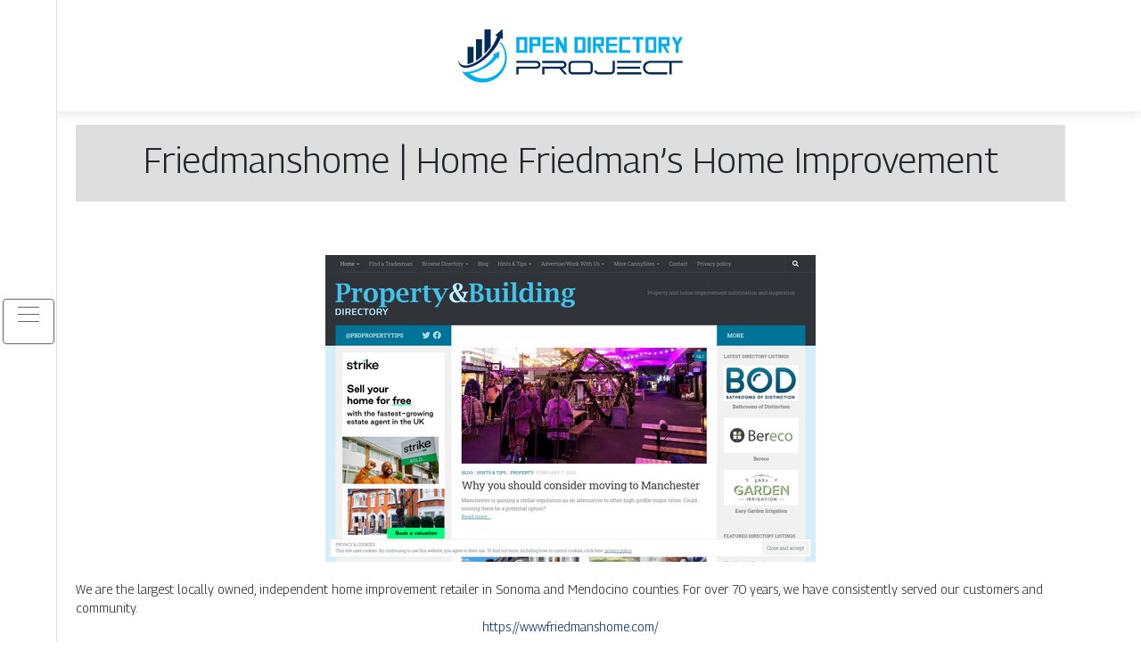

--- FILE ---
content_type: text/html; charset=UTF-8
request_url: https://www.open-directory-project.com/friedmanshome-home-friedmans-home-improvement/
body_size: 4662
content:

<!DOCTYPE html>
<html>
<head lang="en-GB">
<meta charset="UTF-8">
<meta name="viewport" content="width=device-width">
<link rel="shortcut icon" href="https://www.open-directory-project.com/wp-content/uploads/2022/03/open-directory-project-fav-02-1.svg" /><meta name='robots' content='max-image-preview:large' />
	<style>img:is([sizes="auto" i], [sizes^="auto," i]) { contain-intrinsic-size: 3000px 1500px }</style>
	<link rel='dns-prefetch' href='//stackpath.bootstrapcdn.com' />
<title></title><meta name="description" content=""><link rel='stylesheet' id='wp-block-library-css' href='https://www.open-directory-project.com/wp-includes/css/dist/block-library/style.min.css?ver=5a90bffabdcf476b90fa8222c048588d' type='text/css' media='all' />
<style id='classic-theme-styles-inline-css' type='text/css'>
/*! This file is auto-generated */
.wp-block-button__link{color:#fff;background-color:#32373c;border-radius:9999px;box-shadow:none;text-decoration:none;padding:calc(.667em + 2px) calc(1.333em + 2px);font-size:1.125em}.wp-block-file__button{background:#32373c;color:#fff;text-decoration:none}
</style>
<style id='global-styles-inline-css' type='text/css'>
:root{--wp--preset--aspect-ratio--square: 1;--wp--preset--aspect-ratio--4-3: 4/3;--wp--preset--aspect-ratio--3-4: 3/4;--wp--preset--aspect-ratio--3-2: 3/2;--wp--preset--aspect-ratio--2-3: 2/3;--wp--preset--aspect-ratio--16-9: 16/9;--wp--preset--aspect-ratio--9-16: 9/16;--wp--preset--color--black: #000000;--wp--preset--color--cyan-bluish-gray: #abb8c3;--wp--preset--color--white: #ffffff;--wp--preset--color--pale-pink: #f78da7;--wp--preset--color--vivid-red: #cf2e2e;--wp--preset--color--luminous-vivid-orange: #ff6900;--wp--preset--color--luminous-vivid-amber: #fcb900;--wp--preset--color--light-green-cyan: #7bdcb5;--wp--preset--color--vivid-green-cyan: #00d084;--wp--preset--color--pale-cyan-blue: #8ed1fc;--wp--preset--color--vivid-cyan-blue: #0693e3;--wp--preset--color--vivid-purple: #9b51e0;--wp--preset--gradient--vivid-cyan-blue-to-vivid-purple: linear-gradient(135deg,rgba(6,147,227,1) 0%,rgb(155,81,224) 100%);--wp--preset--gradient--light-green-cyan-to-vivid-green-cyan: linear-gradient(135deg,rgb(122,220,180) 0%,rgb(0,208,130) 100%);--wp--preset--gradient--luminous-vivid-amber-to-luminous-vivid-orange: linear-gradient(135deg,rgba(252,185,0,1) 0%,rgba(255,105,0,1) 100%);--wp--preset--gradient--luminous-vivid-orange-to-vivid-red: linear-gradient(135deg,rgba(255,105,0,1) 0%,rgb(207,46,46) 100%);--wp--preset--gradient--very-light-gray-to-cyan-bluish-gray: linear-gradient(135deg,rgb(238,238,238) 0%,rgb(169,184,195) 100%);--wp--preset--gradient--cool-to-warm-spectrum: linear-gradient(135deg,rgb(74,234,220) 0%,rgb(151,120,209) 20%,rgb(207,42,186) 40%,rgb(238,44,130) 60%,rgb(251,105,98) 80%,rgb(254,248,76) 100%);--wp--preset--gradient--blush-light-purple: linear-gradient(135deg,rgb(255,206,236) 0%,rgb(152,150,240) 100%);--wp--preset--gradient--blush-bordeaux: linear-gradient(135deg,rgb(254,205,165) 0%,rgb(254,45,45) 50%,rgb(107,0,62) 100%);--wp--preset--gradient--luminous-dusk: linear-gradient(135deg,rgb(255,203,112) 0%,rgb(199,81,192) 50%,rgb(65,88,208) 100%);--wp--preset--gradient--pale-ocean: linear-gradient(135deg,rgb(255,245,203) 0%,rgb(182,227,212) 50%,rgb(51,167,181) 100%);--wp--preset--gradient--electric-grass: linear-gradient(135deg,rgb(202,248,128) 0%,rgb(113,206,126) 100%);--wp--preset--gradient--midnight: linear-gradient(135deg,rgb(2,3,129) 0%,rgb(40,116,252) 100%);--wp--preset--font-size--small: 13px;--wp--preset--font-size--medium: 20px;--wp--preset--font-size--large: 36px;--wp--preset--font-size--x-large: 42px;--wp--preset--spacing--20: 0.44rem;--wp--preset--spacing--30: 0.67rem;--wp--preset--spacing--40: 1rem;--wp--preset--spacing--50: 1.5rem;--wp--preset--spacing--60: 2.25rem;--wp--preset--spacing--70: 3.38rem;--wp--preset--spacing--80: 5.06rem;--wp--preset--shadow--natural: 6px 6px 9px rgba(0, 0, 0, 0.2);--wp--preset--shadow--deep: 12px 12px 50px rgba(0, 0, 0, 0.4);--wp--preset--shadow--sharp: 6px 6px 0px rgba(0, 0, 0, 0.2);--wp--preset--shadow--outlined: 6px 6px 0px -3px rgba(255, 255, 255, 1), 6px 6px rgba(0, 0, 0, 1);--wp--preset--shadow--crisp: 6px 6px 0px rgba(0, 0, 0, 1);}:where(.is-layout-flex){gap: 0.5em;}:where(.is-layout-grid){gap: 0.5em;}body .is-layout-flex{display: flex;}.is-layout-flex{flex-wrap: wrap;align-items: center;}.is-layout-flex > :is(*, div){margin: 0;}body .is-layout-grid{display: grid;}.is-layout-grid > :is(*, div){margin: 0;}:where(.wp-block-columns.is-layout-flex){gap: 2em;}:where(.wp-block-columns.is-layout-grid){gap: 2em;}:where(.wp-block-post-template.is-layout-flex){gap: 1.25em;}:where(.wp-block-post-template.is-layout-grid){gap: 1.25em;}.has-black-color{color: var(--wp--preset--color--black) !important;}.has-cyan-bluish-gray-color{color: var(--wp--preset--color--cyan-bluish-gray) !important;}.has-white-color{color: var(--wp--preset--color--white) !important;}.has-pale-pink-color{color: var(--wp--preset--color--pale-pink) !important;}.has-vivid-red-color{color: var(--wp--preset--color--vivid-red) !important;}.has-luminous-vivid-orange-color{color: var(--wp--preset--color--luminous-vivid-orange) !important;}.has-luminous-vivid-amber-color{color: var(--wp--preset--color--luminous-vivid-amber) !important;}.has-light-green-cyan-color{color: var(--wp--preset--color--light-green-cyan) !important;}.has-vivid-green-cyan-color{color: var(--wp--preset--color--vivid-green-cyan) !important;}.has-pale-cyan-blue-color{color: var(--wp--preset--color--pale-cyan-blue) !important;}.has-vivid-cyan-blue-color{color: var(--wp--preset--color--vivid-cyan-blue) !important;}.has-vivid-purple-color{color: var(--wp--preset--color--vivid-purple) !important;}.has-black-background-color{background-color: var(--wp--preset--color--black) !important;}.has-cyan-bluish-gray-background-color{background-color: var(--wp--preset--color--cyan-bluish-gray) !important;}.has-white-background-color{background-color: var(--wp--preset--color--white) !important;}.has-pale-pink-background-color{background-color: var(--wp--preset--color--pale-pink) !important;}.has-vivid-red-background-color{background-color: var(--wp--preset--color--vivid-red) !important;}.has-luminous-vivid-orange-background-color{background-color: var(--wp--preset--color--luminous-vivid-orange) !important;}.has-luminous-vivid-amber-background-color{background-color: var(--wp--preset--color--luminous-vivid-amber) !important;}.has-light-green-cyan-background-color{background-color: var(--wp--preset--color--light-green-cyan) !important;}.has-vivid-green-cyan-background-color{background-color: var(--wp--preset--color--vivid-green-cyan) !important;}.has-pale-cyan-blue-background-color{background-color: var(--wp--preset--color--pale-cyan-blue) !important;}.has-vivid-cyan-blue-background-color{background-color: var(--wp--preset--color--vivid-cyan-blue) !important;}.has-vivid-purple-background-color{background-color: var(--wp--preset--color--vivid-purple) !important;}.has-black-border-color{border-color: var(--wp--preset--color--black) !important;}.has-cyan-bluish-gray-border-color{border-color: var(--wp--preset--color--cyan-bluish-gray) !important;}.has-white-border-color{border-color: var(--wp--preset--color--white) !important;}.has-pale-pink-border-color{border-color: var(--wp--preset--color--pale-pink) !important;}.has-vivid-red-border-color{border-color: var(--wp--preset--color--vivid-red) !important;}.has-luminous-vivid-orange-border-color{border-color: var(--wp--preset--color--luminous-vivid-orange) !important;}.has-luminous-vivid-amber-border-color{border-color: var(--wp--preset--color--luminous-vivid-amber) !important;}.has-light-green-cyan-border-color{border-color: var(--wp--preset--color--light-green-cyan) !important;}.has-vivid-green-cyan-border-color{border-color: var(--wp--preset--color--vivid-green-cyan) !important;}.has-pale-cyan-blue-border-color{border-color: var(--wp--preset--color--pale-cyan-blue) !important;}.has-vivid-cyan-blue-border-color{border-color: var(--wp--preset--color--vivid-cyan-blue) !important;}.has-vivid-purple-border-color{border-color: var(--wp--preset--color--vivid-purple) !important;}.has-vivid-cyan-blue-to-vivid-purple-gradient-background{background: var(--wp--preset--gradient--vivid-cyan-blue-to-vivid-purple) !important;}.has-light-green-cyan-to-vivid-green-cyan-gradient-background{background: var(--wp--preset--gradient--light-green-cyan-to-vivid-green-cyan) !important;}.has-luminous-vivid-amber-to-luminous-vivid-orange-gradient-background{background: var(--wp--preset--gradient--luminous-vivid-amber-to-luminous-vivid-orange) !important;}.has-luminous-vivid-orange-to-vivid-red-gradient-background{background: var(--wp--preset--gradient--luminous-vivid-orange-to-vivid-red) !important;}.has-very-light-gray-to-cyan-bluish-gray-gradient-background{background: var(--wp--preset--gradient--very-light-gray-to-cyan-bluish-gray) !important;}.has-cool-to-warm-spectrum-gradient-background{background: var(--wp--preset--gradient--cool-to-warm-spectrum) !important;}.has-blush-light-purple-gradient-background{background: var(--wp--preset--gradient--blush-light-purple) !important;}.has-blush-bordeaux-gradient-background{background: var(--wp--preset--gradient--blush-bordeaux) !important;}.has-luminous-dusk-gradient-background{background: var(--wp--preset--gradient--luminous-dusk) !important;}.has-pale-ocean-gradient-background{background: var(--wp--preset--gradient--pale-ocean) !important;}.has-electric-grass-gradient-background{background: var(--wp--preset--gradient--electric-grass) !important;}.has-midnight-gradient-background{background: var(--wp--preset--gradient--midnight) !important;}.has-small-font-size{font-size: var(--wp--preset--font-size--small) !important;}.has-medium-font-size{font-size: var(--wp--preset--font-size--medium) !important;}.has-large-font-size{font-size: var(--wp--preset--font-size--large) !important;}.has-x-large-font-size{font-size: var(--wp--preset--font-size--x-large) !important;}
:where(.wp-block-post-template.is-layout-flex){gap: 1.25em;}:where(.wp-block-post-template.is-layout-grid){gap: 1.25em;}
:where(.wp-block-columns.is-layout-flex){gap: 2em;}:where(.wp-block-columns.is-layout-grid){gap: 2em;}
:root :where(.wp-block-pullquote){font-size: 1.5em;line-height: 1.6;}
</style>
<link rel='stylesheet' id='default-css' href='https://www.open-directory-project.com/wp-content/themes/generic-site/style.css?ver=5a90bffabdcf476b90fa8222c048588d' type='text/css' media='all' />
<link rel='stylesheet' id='bootstrap4-css' href='https://www.open-directory-project.com/wp-content/themes/generic-site/css/bootstrap4/bootstrap.min.css?ver=5a90bffabdcf476b90fa8222c048588d' type='text/css' media='all' />
<link rel='stylesheet' id='font-awesome-css' href='https://stackpath.bootstrapcdn.com/font-awesome/4.7.0/css/font-awesome.min.css?ver=5a90bffabdcf476b90fa8222c048588d' type='text/css' media='all' />
<link rel='stylesheet' id='aos-css' href='https://www.open-directory-project.com/wp-content/themes/generic-site/css/aos.css?ver=5a90bffabdcf476b90fa8222c048588d' type='text/css' media='all' />
<link rel='stylesheet' id='global-css' href='https://www.open-directory-project.com/wp-content/themes/generic-site/css/global.css?ver=5a90bffabdcf476b90fa8222c048588d' type='text/css' media='all' />
<link rel='stylesheet' id='style-css' href='https://www.open-directory-project.com/wp-content/themes/generic-site/css/template.css?ver=5a90bffabdcf476b90fa8222c048588d' type='text/css' media='all' />
<script type="text/javascript" src="https://www.open-directory-project.com/wp-includes/js/tinymce/tinymce.min.js?ver=5a90bffabdcf476b90fa8222c048588d" id="wp-tinymce-root-js"></script>
<script type="text/javascript" src="https://www.open-directory-project.com/wp-includes/js/tinymce/plugins/compat3x/plugin.min.js?ver=5a90bffabdcf476b90fa8222c048588d" id="wp-tinymce-js"></script>
<script type="text/javascript" src="https://www.open-directory-project.com/wp-content/themes/generic-site/js/jquery.min.js?ver=5a90bffabdcf476b90fa8222c048588d" id="jquery-js"></script>
<link rel="https://api.w.org/" href="https://www.open-directory-project.com/wp-json/" /><link rel="alternate" title="JSON" type="application/json" href="https://www.open-directory-project.com/wp-json/wp/v2/posts/814" /><link rel="EditURI" type="application/rsd+xml" title="RSD" href="https://www.open-directory-project.com/xmlrpc.php?rsd" />
<link rel="canonical" href="https://www.open-directory-project.com/friedmanshome-home-friedmans-home-improvement/" />
<link rel='shortlink' href='https://www.open-directory-project.com/?p=814' />
<link rel="alternate" title="oEmbed (JSON)" type="application/json+oembed" href="https://www.open-directory-project.com/wp-json/oembed/1.0/embed?url=https%3A%2F%2Fwww.open-directory-project.com%2Ffriedmanshome-home-friedmans-home-improvement%2F" />
<link rel="alternate" title="oEmbed (XML)" type="text/xml+oembed" href="https://www.open-directory-project.com/wp-json/oembed/1.0/embed?url=https%3A%2F%2Fwww.open-directory-project.com%2Ffriedmanshome-home-friedmans-home-improvement%2F&#038;format=xml" />
<meta name="google-site-verification" content="fFFUQhsR83iZ7apN3yzE6QFsIsJQeQYQzM5Lngqt7Co" />
<link rel="preconnect" href="https://fonts.googleapis.com">
<link rel="preconnect" href="https://fonts.gstatic.com" crossorigin>
<link href="https://fonts.googleapis.com/css2?family=Georama:wght@300&display=swap" rel="stylesheet"><style type="text/css">
	
.default_color_background,.menu-bars{background-color : #666666 }
.default_color_text,a,h1 span,h2 span,h3 span,h4 span,h5 span,h6 span{color :#666666 }
.default_color_border{border-color : #666666 }
.navigation li a,.navigation li.disabled,.navigation li.active a{background-color: #666666;}
.fa-bars,.overlay-nav .close{color: #666666;}
nav li a:after{background-color: #666666;}
a{color : #002b59 }
a:hover{color : #00adee }
.main-menu,.bottom-menu{background-color:#fff;}
.main-menu.scrolling-down{-webkit-box-shadow: 0 2px 13px 0 rgba(0, 0, 0, .1);-moz-box-shadow: 0 2px 13px 0 rgba(0, 0, 0, .1);box-shadow: 0 2px 13px 0 rgba(0, 0, 0, .1);}	
nav li a{color:#fff!important;}
nav li:hover > a,.current-menu-item > a{color:#00adee!important;}
.scrolling-down .logo-main{display: none;}
.scrolling-down .logo-sticky{display:inline-block;}
.main {margin-top:120px!important}
body{font-family: 'Georama', sans-serif;}
.main{background:#fff;margin-top:40px;padding:20px 15px 20px;box-shadow:0 2px 13px 0 rgb(0 0 0 / 10%)}
.home h2{font-size:18px;text-transform:uppercase;}
.home .main img{max-width: 100%;height: auto;}
.navbar{border-top: 1px dotted #666;border-bottom: 1px dotted #666;margin-top: 25px;background:#002b59}
.last-post{background:#f5f5f5;padding:10px}
footer{background-image:url()}
.copyright{background:#002b59;padding:20px;color:#fff}
.subheader{padding:15px;text-align:center;background:#dedede}
.last-bloc .text-description{background: #00adee;color: #fff;padding: 15px;}</style></head>
<body class="wp-singular post-template-default single single-post postid-814 single-format-standard wp-theme-generic-site  open-left" style="background-image:url(https://www.open-directory-project.com/wp-content/uploads/2022/03/open-directory-project-bg.webp);">
<div id="mask-menu"></div>	
<div id="before-menu"></div>
	
<nav class="click-menu creative-menu crv-left main-menu">
<div class="container">
<div class="text-center">	
<a id="logo" href="https://www.open-directory-project.com">
<img class="logo-main" src="https://www.open-directory-project.com/wp-content/uploads/2022/03/open-directory-project-logo-01-2.svg" alt="logo">
<img class="logo-sticky" src="https://www.open-directory-project.com/wp-content/uploads/2022/03/open-directory-project-logo-01-1.svg" alt="logo"></a>
</div>
<div class="open_left">
<button class="navbar-toggler default_color_border" type="button">
<ul class="menu_btn">	
<li class="menu-bars"></li>
<li class="menu-bars"></li>
<li class="menu-bars"></li>
</ul>
</button>
<div class="close-menu"><i class="fa fa-times-thin fa-2x" aria-hidden="true"></i></div>
</div>
<div class="menu-left overlay-menu">	
<ul id="main-menu" class="navbar-nav"><li id="menu-item-1859" class="menu-item menu-item-type-taxonomy menu-item-object-category"><a href="https://www.open-directory-project.com/business/">Business</a></li>
<li id="menu-item-1860" class="menu-item menu-item-type-taxonomy menu-item-object-category"><a href="https://www.open-directory-project.com/culture/">Culture</a></li>
<li id="menu-item-1861" class="menu-item menu-item-type-taxonomy menu-item-object-category"><a href="https://www.open-directory-project.com/employment-training/">Employment &amp; training</a></li>
<li id="menu-item-1862" class="menu-item menu-item-type-taxonomy menu-item-object-category"><a href="https://www.open-directory-project.com/environment-ecology/">Environment &amp; ecology</a></li>
<li id="menu-item-1863" class="menu-item menu-item-type-taxonomy menu-item-object-category"><a href="https://www.open-directory-project.com/finances/">Finances</a></li>
<li id="menu-item-1864" class="menu-item menu-item-type-taxonomy menu-item-object-category"><a href="https://www.open-directory-project.com/food/">Food</a></li>
<li id="menu-item-1865" class="menu-item menu-item-type-taxonomy menu-item-object-category"><a href="https://www.open-directory-project.com/health-wellness/">Health &amp; wellness</a></li>
<li id="menu-item-1866" class="menu-item menu-item-type-taxonomy menu-item-object-category"><a href="https://www.open-directory-project.com/high-tech/">High-tech</a></li>
<li id="menu-item-1867" class="menu-item menu-item-type-taxonomy menu-item-object-category current-post-ancestor current-menu-parent current-post-parent"><a href="https://www.open-directory-project.com/home-decoration/">Home &amp; decoration</a></li>
<li id="menu-item-1868" class="menu-item menu-item-type-taxonomy menu-item-object-category"><a href="https://www.open-directory-project.com/insurance/">Insurance</a></li>
<li id="menu-item-1869" class="menu-item menu-item-type-taxonomy menu-item-object-category"><a href="https://www.open-directory-project.com/legal/">Legal</a></li>
<li id="menu-item-1870" class="menu-item menu-item-type-taxonomy menu-item-object-category"><a href="https://www.open-directory-project.com/real-estate/">Real estate</a></li>
<li id="menu-item-1871" class="menu-item menu-item-type-taxonomy menu-item-object-category"><a href="https://www.open-directory-project.com/shopping-beauty/">Shopping &amp; beauty</a></li>
<li id="menu-item-1872" class="menu-item menu-item-type-taxonomy menu-item-object-category"><a href="https://www.open-directory-project.com/society/">Society</a></li>
<li id="menu-item-1873" class="menu-item menu-item-type-taxonomy menu-item-object-category"><a href="https://www.open-directory-project.com/sports-activities/">Sports &amp; activities</a></li>
<li id="menu-item-1874" class="menu-item menu-item-type-taxonomy menu-item-object-category"><a href="https://www.open-directory-project.com/transportation-logistics/">Transportation &amp; logistics</a></li>
<li id="menu-item-1875" class="menu-item menu-item-type-taxonomy menu-item-object-category"><a href="https://www.open-directory-project.com/travel/">Travel</a></li>
<li id="menu-item-1858" class="menu-item menu-item-type-taxonomy menu-item-object-category"><a href="https://www.open-directory-project.com/blog/">Blog</a></li>
</ul></div>
</div>
</nav>
<div class="main">
<div class="container">  


<div class="subheader" style="background-position:top;">
<div id="mask" style=""></div> 
<div class="container-fluid"><h1 class="title">Fried­mansho­me | Home  Friedman&#8217;s Home Improvement</h1></div>
</div>



<div class="container-fluid">
<div class="row">
<div class="post-data col-md-12 col-lg-12 col-xs-12">
<div class="row">
<div class="col-md-12 col-xs-12">

<div class="post-thumb text-center">
<img width="550" height="344" src="https://www.open-directory-project.com/wp-content/uploads/2022/04/2040578704.jpg" class="attachment-post-xlarge size-post-xlarge wp-post-image" alt="" decoding="async" fetchpriority="high" srcset="https://www.open-directory-project.com/wp-content/uploads/2022/04/2040578704.jpg 550w, https://www.open-directory-project.com/wp-content/uploads/2022/04/2040578704-300x188.jpg 300w" sizes="(max-width: 550px) 100vw, 550px" /></div>

</div>

<div class="col-md-12 col-xs-12">

<div class="blog-post-content mb-5">
We are the largest locally owned, independent home improvement retailer in Sonoma and Mendocino counties. For over 70 years, we have consistently served our customers and community.<div class='text-center'><a href="https://www.friedmanshome.com/">https://www.friedmanshome.com/</a></div>
  
</div>

</div>
</div>


</div><!---post-data--->
<!----sidebar--->
</div>
</div>
</div>




</div>
</div>
</div>
<footer style="">
<div class="copyright-bloc text-center"><div class="container"></div></div></footer>
</div>

<script type="speculationrules">
{"prefetch":[{"source":"document","where":{"and":[{"href_matches":"\/*"},{"not":{"href_matches":["\/wp-*.php","\/wp-admin\/*","\/wp-content\/uploads\/*","\/wp-content\/*","\/wp-content\/plugins\/*","\/wp-content\/themes\/generic-site\/*","\/*\\?(.+)"]}},{"not":{"selector_matches":"a[rel~=\"nofollow\"]"}},{"not":{"selector_matches":".no-prefetch, .no-prefetch a"}}]},"eagerness":"conservative"}]}
</script>
<script type="text/javascript" src="https://www.open-directory-project.com/wp-content/themes/generic-site/js/bootstrap.min.js" id="bootstrap4-js"></script>
<script type="text/javascript" src="https://www.open-directory-project.com/wp-content/themes/generic-site/js/aos.js" id="aos-js"></script>
<script type="text/javascript" src="https://www.open-directory-project.com/wp-content/themes/generic-site/js/rellax.min.js" id="rellax-js"></script>
<script type="text/javascript" src="https://www.open-directory-project.com/wp-content/themes/generic-site/js/default_script.js" id="default_script-js"></script>

<script type="text/javascript">
jQuery('.remove-margin-bottom').parent(".so-panel").css("margin-bottom","0px");
</script>
<script type="text/javascript">
var nav = jQuery('.main-menu:not(.creative-menu-open)');
var menu_height = jQuery(".main-menu").height();	
jQuery(window).scroll(function () {	
if (jQuery(this).scrollTop() > 125) {	
nav.addClass("fixed-menu");
jQuery(".main-menu").addClass("scrolling-down");
jQuery("#before-menu").css("height",menu_height);
setTimeout(function(){ jQuery('.fixed-menu').css("top", "0"); },600)
} else {
jQuery(".main-menu").removeClass("scrolling-down");
nav.removeClass("fixed-menu");
jQuery("#before-menu").css("height","0px");
jQuery('.fixed-menu').css("top", "-200px");
nav.attr('style', '');
}
});
</script>
<script type="text/javascript">
AOS.init({
  once: true,
});
</script>

	

<script type="text/javascript">
$(document).ready(function() {
$( ".blog-post-content img" ).on( "click", function() {
var url_img = $(this).attr('src');
$('.img-fullscreen').html("<div><img src='"+url_img+"'></div>");
$('.img-fullscreen').fadeIn();
});
$('.img-fullscreen').on( "click", function() {
$(this).empty();
$('.img-fullscreen').hide();
});
});
</script>

<div class="img-fullscreen"></div>

</body>
</html>   

--- FILE ---
content_type: image/svg+xml
request_url: https://www.open-directory-project.com/wp-content/uploads/2022/03/open-directory-project-logo-01-2.svg
body_size: 1879
content:
<?xml version="1.0" encoding="utf-8"?>
<!-- Generator: Adobe Illustrator 16.0.0, SVG Export Plug-In . SVG Version: 6.00 Build 0)  -->
<!DOCTYPE svg PUBLIC "-//W3C//DTD SVG 1.1//EN" "http://www.w3.org/Graphics/SVG/1.1/DTD/svg11.dtd">
<svg version="1.1" id="Calque_1" xmlns="http://www.w3.org/2000/svg" xmlns:xlink="http://www.w3.org/1999/xlink" x="0px" y="0px"
	 width="260px" height="85px" viewBox="0 0 260 85" enable-background="new 0 0 260 85" xml:space="preserve">
<g>
	<g>
		<g>
			<path fill="#00ADEE" d="M81.551,21.499v17.84H69.303v-17.84H81.551z M78.334,24.556H72.73v11.728h5.604V24.556z"/>
			<path fill="#00ADEE" d="M87.464,39.339h-3.426v-17.84h12.247v10.374h-8.82V39.339z M87.464,24.556v4.411h5.604v-4.411H87.464z"/>
			<path fill="#00ADEE" d="M102.197,24.556v4.411h8.82v2.906h-8.82v4.41h8.82v3.056H98.769v-17.84h12.249v3.057H102.197z"/>
			<path fill="#00ADEE" d="M116.932,39.339h-3.43v-17.84h3.43l5.601,10.001V21.499h3.218v17.84h-3.218l-5.601-10.298V39.339z"/>
			<path fill="#00ADEE" d="M134.547,39.339v-17.84h10.956l1.292,1.566v14.709l-1.279,1.564H134.547z M143.578,24.556h-5.604v11.728
				h5.604V24.556z"/>
			<path fill="#00ADEE" d="M152.708,39.339h-3.428v-17.84h3.428V39.339z"/>
			<path fill="#00ADEE" d="M155.194,39.339v-17.84h12.247v10.374h-4.186l4.186,7.466h-3.216l-4.398-7.466h-1.205v7.466H155.194z
				 M158.622,24.556v4.411h5.604v-4.411H158.622z"/>
			<path fill="#00ADEE" d="M173.354,24.556v4.411h8.819v2.906h-8.819v4.41h8.819v3.056h-12.248v-17.84h12.248v3.057H173.354z"/>
			<path fill="#00ADEE" d="M188.088,36.283h8.818v3.056h-12.249v-17.84h12.249v3.057h-8.818V36.283z"/>
			<path fill="#00ADEE" d="M204.027,24.556h-4.634v-3.057h12.248v3.057h-4.187v14.783h-3.428V24.556z"/>
			<path fill="#00ADEE" d="M226.374,21.499v17.84h-12.248v-17.84H226.374z M223.156,24.556h-5.602v11.728h5.602V24.556z"/>
			<path fill="#00ADEE" d="M228.86,39.339v-17.84h12.245v10.374h-4.184l4.184,7.466h-3.215l-4.397-7.466h-1.205v7.466H228.86z
				 M232.288,24.556v4.411h5.603v-4.411H232.288z"/>
			<path fill="#00ADEE" d="M251.344,30.419v8.92h-3.429v-8.92l-4.322-8.92h3.429l2.769,5.665l2.834-5.665h3.216L251.344,30.419z"/>
		</g>
		<g>
			<path fill="#002B59" d="M69.304,63.413v-8.771h22.524c1.174,0,2.176-0.914,2.176-2.023c0-1.131-1.002-2.003-2.176-2.003H69.304
				v-2.393h22.502c2.481,0,4.591,1.829,4.591,4.352c0,2.524-2.067,4.418-4.591,4.418H71.784v6.42H69.304z"/>
			<path fill="#002B59" d="M98.341,48.244h22.501c4.309,0,6.159,5.049,3.178,7.595c-0.872,0.785-1.873,1.176-3.178,1.197h-0.087
				l5.55,6.442h-2.937l-5.791-6.419h-16.736v6.419h-2.479v-8.793h22.763c1.043-0.152,1.916-0.979,1.916-2.023
				c0-1.042-0.873-1.914-1.916-2.023H98.341V48.244z"/>
			<path fill="#002B59" d="M132.1,48.224h18.563c2.352,0,4.288,1.807,4.288,4.068v7.14c0,2.261-1.937,4.067-4.288,4.067H132.1
				c-2.351,0-4.289-1.807-4.289-4.067v-7.14C127.811,50.03,129.749,48.224,132.1,48.224z M132.078,61.084h18.562
				c1.024,0,1.829-0.805,1.829-1.677v-7.137c0-0.893-0.805-1.654-1.829-1.654h-18.562c-1.021,0-1.828,0.762-1.828,1.654v7.137
				C130.25,60.279,131.057,61.084,132.078,61.084z"/>
			<path fill="#002B59" d="M159.156,58.93v0.131c0,1.109,0.938,2.023,2.111,2.023h13.753c1.175,0,2.134-0.914,2.134-2.023V48.224
				h2.481v10.837c0,2.546-2.2,4.395-4.615,4.395h-13.753c-2.371,0-4.591-1.891-4.591-4.395V58.93H159.156z"/>
			<path fill="#002B59" d="M182.234,50.574v-2.394l27.157,0.021v2.373H182.234z M208.087,54.643v2.351h-25.853v-2.351H208.087z
				 M182.234,61.063h27.157v2.393h-27.157V61.063z"/>
			<path fill="#002B59" d="M219.323,48.224h4.265c3.329,0,7.268-0.022,11.425-0.022h20.826v2.395h-12.338v12.859h-2.482V50.574
				h-21.631c-2.59,0-4.853,1.805-5.374,4.155l-0.067,0.305c-0.063,0.239-0.088,0.479-0.107,0.805c0,2.721,2.372,5.245,5.507,5.245
				h19.171v2.371h-19.171c-4.311,0-8.009-3.352-8.009-7.616v-0.066C211.337,51.509,215.145,48.224,219.323,48.224z"/>
		</g>
	</g>
	<g>
		<path fill-rule="evenodd" clip-rule="evenodd" fill="#00ADEE" d="M51.726,27.02c4.24,4.825,6.812,11.151,6.812,18.076
			c0,15.133-12.272,27.404-27.405,27.404c-9.543,0-17.948-4.882-22.855-12.284l-0.01-0.013c9.273,2.778,28.846-5.242,36.044-17.8
			l-1.555-1.151l7.779-3.696l-1.27,8.513l-1.999-1.478c-4.15,8.095-21.753,17.188-30.375,17.866
			c4.197,3.491,9.593,5.595,15.479,5.595c13.376,0,24.223-10.849,24.223-24.223c0-5.953-2.15-11.403-5.714-15.621l0.002-0.002
			L51.726,27.02z"/>
		<path fill-rule="evenodd" clip-rule="evenodd" fill="#002B59" d="M4.18,45.976c1.061,17.118,33.009,3.44,43.667-25.229
			l0.022-0.023l-2.384-1.031l8.194-7.192l0.477,11.368l-2.313-1.208C40.938,49.678,3.185,68.68,4.18,45.976L4.18,45.976z
			 M14.436,32.394v19.538c0.234-0.039,0.464-0.084,0.688-0.131c2.087-0.436,4.185-1.234,6.184-2.227V32.394H14.436L14.436,32.394z
			 M23.99,23.923v24.179c0.781-0.47,1.538-0.958,2.26-1.455c1.596-1.097,3.136-2.298,4.612-3.588V23.923H23.99L23.99,23.923z
			 M33.544,12.908v27.637c2.54-2.548,4.849-5.362,6.872-8.355V12.908H33.544z"/>
	</g>
</g>
</svg>
